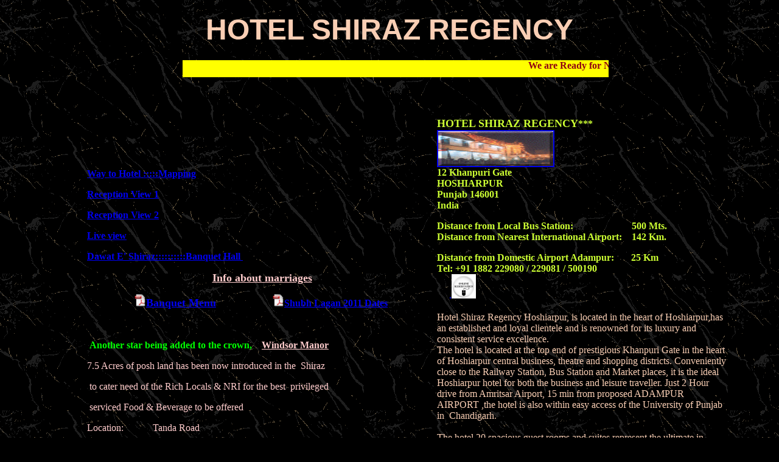

--- FILE ---
content_type: text/html
request_url: https://www.shirazregency.com/index.html
body_size: 7163
content:
<!DOCTYPE html PUBLIC "-//W3C//DTD XHTML 1.0 Transitional//EN" "http://www.w3.org/TR/xhtml1/DTD/xhtml1-transitional.dtd">
<html xmlns="http://www.w3.org/1999/xhtml">
<head><meta charset="utf-8">
	<title>Hotel Shiraz Regency*** HOSHIARPUR, PUNJAB,IN Phone No +91 1882 500190,229080,229081 .........</title>
	<link href="apple-touch-icon.png" rel="apple-touch-icon" /><meta name="verify-v1" content="xbfuh9nk3HZC6Uwaozh8ZFlpLfbddKhtZDRxBLOAf6M=" /><meta name="Keywords" content="hotel, PUNJAB HOTELS, Hotel Shiraz Regency, Hoshairpur HOTEL, hotel hoshiarpur,hoshiarpur,hoshiarpur,hoshiarpur,hoshiarpur,hotel,hotel,vivek,vivek,vivek,vivek punjab, restaurant, hoshiarpur, bar, rooms, conferance, halls, banquets, event management, marriage bookings, chefs, cuisine, chinese, indian, continental,rooms,tariff,party,menu,waiter,chef,cooks,bank of punjab,vishal,vivek,victoria,hsbc, vivek, vivek hoshiarpur, vivek punjab, vivek vivek, vivek hoshiarpur, zig zag , bakery hoshiarpur, cakes, hoshiarpur staff,hoshiarpur,hoshiarpur,hoshiarpur,hoshiarpur,hoshiarpur,hotel,hotel,hotel,hotel,hotel,govinder,govinder,govinder, govinder,govinder,uk,uk,uk,uk,uk, best hotel in hoshiarpur, hoshiarpur best hotel, hotel to stay in hoshiarpur, Punjab best hotel" /><script>


var repeat=1 //enter 0 to not repeat scrolling after 1 run, othersise, enter 1
var title=document.title
var leng=title.length
var start=1
function titlemove() {
titl=title.substring(start, leng) + title.substring(0, start)
document.title=titl
start++
if (start==leng+1) {
start=0
if (repeat==0)
return
}
setTimeout("titlemove()",140)
}
if (document.title)
titlemove()
</script><meta name="robots" content="index,follow" />
	<link href="form.html" rel="stylesheet" type="text/css" /><meta content="en" http-equiv="Content-Language" /><meta name="description" content="First three star hotel in Hoshiarpur in Punjab to caters the need for tourists, Business and Local with Multi Cuisine restaurant, bars, rooms,banquets" /><meta name="keywords" content="Marriage halls, Hoshiarpur venue marriage, halls for marriage hoshiarpur, hoshiarpur, punjab hoshiarpur, hotel hoshiarpur punjab, Windsor Manor Punjab, Windsor Manor Hoshiarpur Banquets, Marriage, Marriage Halls Hoshiarpur Punjab, Shiraz Marriage Hall, Royal Hall for marriages, Hotel Shiraz Regency, Tanda Road Hoshiarpur, Shiraz Hotel, Hoshiarpur Hotels, Punjab Hotels, NRI Venue for marriages, NRI INDIAN, Hospitality Services Hoshiarpur, Punjab Hospitality Services, Catering hoshiarpur, Catering Hoshiarpur Punjab, Best Catering Services, Shiraz Catering Hotel SHiraz Regency, Regency hoshiarpur catering, Hotel Shirazrregency catering, Hoshiarpur Marriage palaces, Flower Decoration, Five Star Hotel, Three Star Hotel, Venue, Hotel, Marriage Hall, Rent a Hall Hoshiarpur, Rent a Banquet Hoshiarpur, Catering Banquet in Hoshiarpur, Hoshiarpur Venue for Marriages Marri" /><meta name="keywords" content="Marriage halls, Hoshiarpur venue marriage, halls for marriage hoshiarpur, hoshiarpur, punjab hoshiarpur, hotel hoshiarpur punjab, Windsor Manor Punjab, Windsor Manor Hoshiarpur Banquets, Marriage, Marriage Halls Hoshiarpur Punjab, Shiraz Marriage Hall, Royal Hall for marriages, Hotel Shiraz Regency, Tanda Road Hoshiarpur, Shiraz Hotel, Hoshiarpur Hotels, Punjab Hotels, NRI Venue for marriages, NRI INDIAN, Hospitality Services Hoshiarpur, Punjab Hospitality Services, Catering hoshiarpur, Catering Hoshiarpur Punjab, Best Catering Services, Shiraz Catering Hotel SHiraz Regency, Regency hoshiarpur catering, Hotel Shirazrregency catering, Hoshiarpur Marriage palaces, Flower Decoration, Five Star Hotel, Three Star Hotel, Venue, Hotel, Marriage Hall, Rent a Hall Hoshiarpur, Rent a Banquet Hoshiarpur, Catering Banquet in Hoshiarpur, Hoshiarpur Venue for Marriages Marriage" /><meta name="GENERATOR" content="Microsoft FrontPage 4.0" /><meta name="ProgId" content="FrontPage.Editor.Document" /><meta name="Vivek Sharma" content="Open World Ltd" /><meta name="Description" content="First three star hotel in Hoshiarpur in Punjab to caters the need for tourists, Business and Local with Multi Cuisine restaurant, bars, rooms, banquets, conferences, kitty halls, family halls" /><meta name="Author" content="Vivek Sharma" /><meta name="robots" content="index,follow" />
</head>
<body background="bg.gif" bgcolor="#000000" bgproperties="fixed" leftmargin="140" text="#f9ceb4">
<div align="left">
<h1 style="text-align: center;"><span style="font-size:48px;"><span style="font-family:Trebuchet MS,Helvetica,sans-serif;">HOTEL SHIRAZ REGENCY</span></span></h1>

<h1 align="center"><font><font color="#DDAC21" face="'Old English Text MT'">&nbsp;&nbsp;<span style="color: #f9ceb4; -webkit-border-horizontal-spacing: 2px; -webkit-border-vertical-spacing: 2px; font-family: 'Times New Roman'; font-size: medium"><strong> <marquee bgcolor="#ffff00" height="28" scrollamount="11" scrolldelay="200" style="color: #900112; font-size: 1em; font-weight: bold" width="700">We are Ready for New Banqueting and more luxurious rooms Welcome to Shiraz Regency, looking forward for your stay</marquee></strong></span></font></font></h1>
</div>

<div>
<table height="1527" width="963">
	<tbody>
		<tr>
			<td align="center" height="1057" valign="top" width="912">
			<div align="left">
			<table border="0" cellpadding="0" cellspacing="0" height="897" width="1052">
				<tbody>
					<tr>
						<td align="left" height="876" width="573">
						<p><strong><font color="#ffcccc" face="Monotype Corsiva"><a href="http://maps.google.com/maps?f=q&amp;hl=en&amp;geocode=&amp;q=hotel+shiraz+regency+hoshiarpur&amp;sll=37.0625,-95.677068&amp;sspn=38.502405,79.101563&amp;ie=UTF8&amp;ll=31.53564,75.903704&amp;spn=0.010132,0.027466&amp;z=16">Way to Hotel :::::Mapping </a></font></strong></p>

						<p><strong><font color="#ffcccc" face="Monotype Corsiva"><a href="reception.jpg">Reception View 1</a></font></strong></p>

						<p><strong><font color="#ffcccc" face="Monotype Corsiva"><a href="reception%20lobby.jpg">Reception View 2</a></font></strong></p>

						<p><strong><font color="#ffcccc" face="Monotype Corsiva"><a href="reception%20view.avi">Live view</a></font></strong></p>

						<div class="sidenavtext">
						<p><strong><font color="#ffcccc" face="Monotype Corsiva"><a href="banquet_.1st_floor.jpg">Dawat E&#39; Shiraz::::::::::Banquet Hall&nbsp;</a></font></strong></p>

						<p></p>

						<p align="center"><strong><a href="mailto:sales@shirazregency.com"><font color="#ffcccc" face="Monotype Corsiva" size="4">Info about marriages </font></a></strong></p>

						<p align="center"><strong><font color="#ffcccc" face="Monotype Corsiva" size="4"><a href="Marriage%20Party%20Menu.pdf" title="Go to Adobe.com for free adobe acrobat"><img alt="" border="0" height="20" src="pdf.jpg" style="border-width: 0px" title="" width="20" />Banquet Menu</a><span style="font-family: 'Times New Roman'; color: #f9ceb4; font-size: medium"><font color="#ffcccc">&nbsp;&nbsp;&nbsp;&nbsp;&nbsp;&nbsp;&nbsp;&nbsp;&nbsp;&nbsp;&nbsp;&nbsp;&nbsp;&nbsp;&nbsp;&nbsp;&nbsp;&nbsp;&nbsp;&nbsp;&nbsp;&nbsp; <span style="font-family: 'Monotype Corsiva'"><a href="Auspicious%20Wedding%20Dates%202011.pdf" title=" Shubh Lagan 2011 Dates"><img alt="" border="0" height="20" src="pdf.jpg" style="border-width: 0px" title="" width="20" />Shubh Lagan 2011 Dates</a>&nbsp;</span></font></span></font></strong></p>

						<p align="center"><strong><font color="#ffcccc" face="Monotype Corsiva" size="4"><span style="font-family: 'Times New Roman'; color: #f9ceb4; font-size: medium"><font color="#ffcccc"><span style="font-family: 'Monotype Corsiva'"><span style="font-family: 'Times New Roman'; color: #f9ceb4"><font color="#ffcccc">&nbsp;&nbsp; &nbsp; &nbsp; &nbsp; &nbsp; &nbsp; &nbsp; &nbsp; &nbsp;</font><span style="font-weight: normal"><font color="#ffcccc">&nbsp;&nbsp; &nbsp; &nbsp; &nbsp; &nbsp; &nbsp; &nbsp; &nbsp;&nbsp;</font></span></span></span></font></span></font></strong></p>

						<p align="left"><strong><span style="font-weight: normal"><font color="#ffcccc">&nbsp;<span style="font-family: 'Monotype Corsiva'; color: #00ff00; font-weight: bold"><font face="Times New Roman">Another star being added to the crown,<span style="font-family: 'Monotype Corsiva'; color: #f9ceb4"><font color="#ffcccc">&nbsp;&nbsp; &nbsp;</font><a href="http://www.windsormanor.in" title="Hotel Windsor Manor Tanda Road, Hoshiarpur.146001"><font color="#ffcccc">Windsor Manor</font></a></span></font></span></font></span></strong></p>

						<p><font color="#ffcccc">7.5 Acres of posh land has been now introduced in the&nbsp; </font><font color="#ffcccc">Shiraz</font></p>

						<p><font color="#ffcccc">&nbsp;to cater need of the Rich Locals &amp; NRI for the best&nbsp; </font><font color="#ffcccc">privileged</font></p>

						<p><font color="#ffcccc">&nbsp;serviced Food &amp; Beverage to be offered&nbsp; </font></p>

						<p><font color="#ffcccc">Location:&nbsp;&nbsp;&nbsp;&nbsp;&nbsp;&nbsp;&nbsp;&nbsp;&nbsp;&nbsp;&nbsp; Tanda Road</font></p>

						<p><font color="#ffcccc">Distance :&nbsp;&nbsp;&nbsp;&nbsp;&nbsp;&nbsp;&nbsp;&nbsp;&nbsp;&nbsp;&nbsp;1.5 Km from Bus Stand</font></p>

						<p><font color="#00ff00"><font color="#ffcccc">Area:&nbsp;&nbsp;&nbsp;&nbsp;&nbsp;&nbsp;&nbsp;&nbsp;&nbsp;&nbsp;&nbsp;&nbsp;&nbsp;&nbsp;&nbsp; &nbsp;7.5 Acres</font> </font></p>

						<form name="tic">
						<p align="left"><script>










/*


Code Written by Vivek Sharman (Email: vivek@shirazregency.com)


Testers: vivek sharman, Chris Gordon


Featured on (http://www.shirazregency.com)


*/






//if IE4/NS6, apply style


if (document.all||document.getElementById){


document.write('<style>.tictac{')


document.write('width:35px;height:35px;')


document.write('}</style>')


}






var sqr1


var sqr2


var sqr3


var sqr4


var sqr5


var sqr6


var sqr7


var sqr8


var sqr9


var sqr1T = 0


var sqr2T = 0


var sqr3T = 0


var sqr4T = 0


var sqr5T = 0


var sqr6T = 0


var sqr7T = 0


var sqr8T = 0


var sqr9T = 0


var moveCount = 0


var turn = 0


var mode = 1






function vari()


{


sqr1 = document.tic.sqr1.value


sqr2 = document.tic.sqr2.value


sqr3 = document.tic.sqr3.value


sqr4 = document.tic.sqr4.value


sqr5 = document.tic.sqr5.value


sqr6 = document.tic.sqr6.value


sqr7 = document.tic.sqr7.value


sqr8 = document.tic.sqr8.value


sqr9 = document.tic.sqr9.value


}


function check()


{


if(sqr1 == " X " && sqr2 == " X " && sqr3 == " X ")


{


alert("Congrats You Won Yourself a discount of 20 % on Food* e mail us your moves at sales@shirazregency.com!")


reset()


}


else if(sqr4 == " X " && sqr5 == " X " && sqr6 == " X ")


{


alert("Congrats You Won Yourself a discount of 20 % on Food* e mail us your moves at sales@shirazregency.com!")


reset()


}


else if(sqr7 == " X " && sqr8 == " X " && sqr9 == " X ")


{


alert("Congrats You Won Yourself a discount of 20 % on Food* e mail us your moves at sales@shirazregency.com!")


reset()


}


else if(sqr1 == " X " && sqr5 == " X " && sqr9 == " X ")


{


alert("Congrats You Won Yourself a discount of 20 % on Food* e mail us your moves at sales@shirazregency.com!")


reset()


}


else if(sqr1 == " X " && sqr4 == " X " && sqr7 == " X ")


{


alert("Congrats You Won Yourself a discount of 20 % on Food* e mail us your moves at sales@shirazregency.com!")


reset()


}


else if(sqr2 == " X " && sqr5 == " X " && sqr8 == " X ")


{


alert("Congrats You Won Yourself a discount of 20 % on Food* e mail us your moves at sales@shirazregency.com!")


reset()


}


else if(sqr3 == " X " && sqr6 == " X " && sqr9 == " X ")


{


alert("Congrats You Won Yourself a discount of 20 % on Food* e mail us your moves at sales@shirazregency.com!")


reset()


}


else if(sqr1 == " X " && sqr5 == " X " && sqr9 == " X ")


{


alert("Congrats You Won Yourself a discount of 20 % on Food* e mail us your moves at sales@shirazregency.com!")


reset()


}


else if(sqr3 == " X " && sqr5 == " X " && sqr7 == " X ")


{


alert("Congrats You Won Yourself a discount of 20 % on Food* e mail us your moves at sales@shirazregency.com!")


reset()


}


else


{


winCheck()


check2()


drawCheck()


}


}






function check2()


{


vari()


drawCheck()


if(sqr1 == " O " && sqr2 == " O " && sqr3 == " O ")


{


alert("You Missed the special discount!")


reset()


}


else if(sqr4 == " O " && sqr5 == " O " && sqr6 == " O ")


{


alert("You Missed the special discount!")


reset()


}


else if(sqr7 == " O " && sqr8 == " O " && sqr9 == " O ")


{


alert("You Missed the special discount!")


reset()


}


else if(sqr1 == " O " && sqr5 == " O " && sqr9 == " O ")


{


alert("You Missed the special discount!")


reset()


}


else if(sqr1 == " O " && sqr4 == " O " && sqr7 == " O ")


{


alert("You Missed the special discount!")


reset()


}


else if(sqr2 == " O " && sqr5 == " O " && sqr8 == " O ")


{


alert("You Missed the special discount!")


reset()


}


else if(sqr3 == " O " && sqr6 == " O " && sqr9 == " O ")


{


alert("You Missed the special discount!")


reset()


}


else if(sqr1 == " O " && sqr5 == " O " && sqr9 == " O ")


{


alert("You Missed the special discount!")


reset()


}


else if(sqr3 == " O " && sqr5 == " O " && sqr7 == " O ")


{


alert("You Missed the special discount!")


reset()


}


}






function player1Check()


{


if(sqr1 == " X " && sqr2 == " X " && sqr3 == " X ")


{


alert("Oh No! Try Once Again mmm Food Discounts specials well this is draw Try Your Luck!")


reset()


}


else if(sqr4 == " X " && sqr5 == " X " && sqr6 == " X ")


{


alert("Player 1 wins!")


reset()


}


else if(sqr7 == " X " && sqr8 == " X " && sqr9 == " X ")


{


alert("Player 1 wins!")


reset()


}


else if(sqr1 == " X " && sqr5 == " X " && sqr9 == " X ")


{


alert("Player 1 wins!")


reset()


}


else if(sqr1 == " X " && sqr4 == " X " && sqr7 == " X ")


{


alert("Player 1 wins!")


reset()


}


else if(sqr2 == " X " && sqr5 == " X " && sqr8 == " X ")


{


alert("Player 1 wins!")


reset()


}


else if(sqr3 == " X " && sqr6 == " X " && sqr9 == " X ")


{


alert("Player 1 wins!")


reset()


}


else if(sqr1 == " X " && sqr5 == " X " && sqr9 == " X ")


{


alert("Player 1 wins!")


reset()


}


else if(sqr3 == " X " && sqr5 == " X " && sqr7 == " X ")


{


alert("Player 1 wins!")


reset()


}


else


{


player2Check()


drawCheck()


}


}






function player2Check()


{


vari()


drawCheck()


if(sqr1 == " O " && sqr2 == " O " && sqr3 == " O ")


{


alert("Player 2 wins!")


reset()


}


else if(sqr4 == " O " && sqr5 == " O " && sqr6 == " O ")


{


alert("Player 2 wins!")


reset()


}


else if(sqr7 == " O " && sqr8 == " O " && sqr9 == " O ")


{


alert("Player 2 wins!")


reset()


}


else if(sqr1 == " O " && sqr5 == " O " && sqr9 == " O ")


{


alert("Player 2 wins!")


reset()


}


else if(sqr1 == " O " && sqr4 == " O " && sqr7 == " O ")


{


alert("Player 2 wins!")


reset()


}


else if(sqr2 == " O " && sqr5 == " O " && sqr8 == " O ")


{


alert("Player 2 wins!")


reset()


}


else if(sqr3 == " O " && sqr6 == " O " && sqr9 == " O ")


{


alert("Player 2 wins!")


reset()


}


else if(sqr1 == " O " && sqr5 == " O " && sqr9 == " O ")


{


alert("Player 2 wins!")


reset()


}


else if(sqr3 == " O " && sqr5 == " O " && sqr7 == " O ")


{


alert("Player 2 wins!")


reset()


}


}






function drawCheck()


{


vari()


moveCount = sqr1T + sqr2T + sqr3T + sqr4T + sqr5T + sqr6T + sqr7T + sqr8T + sqr9T


if(moveCount == 9)


{


reset()


alert("Oh No! Try Once Again mmm Food Discounts specials well this is draw Try Your Luck")


}


}






function winCheck()


{


check2()


if(sqr1 == " O " && sqr2 == " O " && sqr3T == 0 && turn == 1)


{


document.tic.sqr3.value = " O "


sqr3T = 1;


turn = 0;


}


else if(sqr2 == " O " && sqr3 == " O " && sqr1T == 0 && turn == 1)


{


document.tic.sqr1.value = " O "


sqr1T = 1;


turn = 0;


}


else if(sqr4 == " O " && sqr5 == " O " && sqr6T == 0 && turn == 1)


{


document.tic.sqr6.value = " O "


sqr6T = 1;


turn = 0;


}


else if(sqr5 == " O " && sqr6 == " O " && sqr4T == 0 && turn == 1)


{


document.tic.sqr4.value = " O "


sqr4T = 1;


turn = 0;


}


else if(sqr7 == " O " && sqr8 == " O " && sqr9T == 0 && turn == 1)


{


document.tic.sqr9.value = " O "


sqr9T = 1;


turn = 0;


}


else if(sqr8 == " O " && sqr9 == " O " && sqr7T == 0 && turn == 1)


{


document.tic.sqr7.value = " O "


sqr7T = 1;


turn = 0;


}


else if(sqr1 == " O " && sqr5 == " O " && sqr9T == 0 && turn == 1)


{


document.tic.sqr9.value = " O "


sqr9T = 1;


turn = 0;


}


else if(sqr5 == " O " && sqr9 == " O " && sqr1T == 0 && turn == 1)


{


document.tic.sqr1.value = " O "


sqr1T = 1;


turn = 0;


}


else if(sqr3 == " O " && sqr5 == " O " && sqr7T == 0 && turn == 1)


{


document.tic.sqr7.value = " O "


sqr7T = 1;


turn = 0;


}


else if(sqr7 == " O " && sqr5 == " O " && sqr3T == 0 && turn == 1)


{


document.tic.sqr3.value = " O "


sqr3T = 1;


turn = 0;


}


else if(sqr1 == " O " && sqr3 == " O " && sqr2T == 0 && turn == 1)


{


document.tic.sqr2.value = " O "


sqr2T = 1;


turn = 0;


}


else if(sqr4 == " O " && sqr6 == " O " && sqr5T == 0 && turn == 1)


{


document.tic.sqr5.value = " O "


sqr5T = 1;


turn = 0;


}


else if(sqr7 == " O " && sqr9 == " O " && sqr8T == 0 && turn == 1)


{


document.tic.sqr8.value = " O "


sqr8T = 1;


turn = 0;


}


else if(sqr1 == " O " && sqr7 == " O " && sqr4T == 0 && turn == 1)


{


document.tic.sqr4.value = " O "


sqr4T = 1;


turn = 0;


}


else if(sqr2 == " O " && sqr8 == " O " && sqr5T == 0 && turn == 1)


{


document.tic.sqr5.value = " O "


sqr5T = 1;


turn = 0;


}


else if(sqr3 == " O " && sqr9 == " O " && sqr6T == 0 && turn == 1)


{


document.tic.sqr6.value = " O "


sqr6T = 1;


turn = 0;


}


else if(sqr1 == " O " && sqr5 == " O " && sqr9T == 0 && turn == 1)


{


document.tic.sqr9.value = " O "


sqr9T = 1;


turn = 0;


}


else if(sqr4 == " O " && sqr7 == " O " && sqr1T == 0 && turn == 1)


{


document.tic.sqr1.value = " O "


sqr1T = 1;


turn = 0;


}


else if(sqr5 == " O " && sqr8 == " O " && sqr2T == 0 && turn == 1)


{


document.tic.sqr2.value = " O "


sqr2T = 1;


turn = 0;


}


else if(sqr6 == " O " && sqr9 == " O " && sqr3T == 0 && turn == 1)


{


document.tic.sqr3.value = " O "


sqr3T = 1;


turn = 0;


}


else if(sqr1 == " O " && sqr4 == " O " && sqr7T == 0 && turn == 1)


{


document.tic.sqr7.value = " O "


sqr7T = 1;


turn = 0;


}


else if(sqr2 == " O " && sqr5 == " O " && sqr8T == 0 && turn == 1)


{


document.tic.sqr8.value = " O "


sqr8T = 1;


turn = 0;


}


else if(sqr3 == " O " && sqr6 == " O " && sqr9T == 0 && turn == 1)


{


document.tic.sqr9.value = " O "


sqr9T = 1;


turn = 0;


}


else if(sqr1 == " O " && sqr9 == " O " && sqr5T == 0 && turn == 1)


{


document.tic.sqr5.value = " O "


sqr5T = 1;


turn = 0;


}


else if(sqr3 == " O " && sqr7 == " O " && sqr5T == 0 && turn == 1)


{


document.tic.sqr5.value = " O "


sqr5T = 1;


turn = 0;


}


else


{


computer()


}


check2()


}


function computer()


{


check2()


if(sqr1 == " X " && sqr2 == " X " && sqr3T == 0 && turn == 1)


{


document.tic.sqr3.value = " O "


sqr3T = 1;


turn = 0;


}


else if(sqr2 == " X " && sqr3 == " X " && sqr1T == 0 && turn == 1)


{


document.tic.sqr1.value = " O "


sqr1T = 1;


turn = 0;


}


else if(sqr4 == " X " && sqr5 == " X " && sqr6T == 0 && turn == 1)


{


document.tic.sqr6.value = " O "


sqr6T = 1;


turn = 0;


}


else if(sqr5 == " X " && sqr6 == " X " && sqr4T == 0 && turn == 1)


{


document.tic.sqr4.value = " O "


sqr4T = 1;


turn = 0;


}


else if(sqr7 == " X " && sqr8 == " X " && sqr9T == 0 && turn == 1)


{


document.tic.sqr9.value = " O "


sqr9T = 1;


turn = 0;


}


else if(sqr8 == " X " && sqr9 == " X " && sqr7T == 0 && turn == 1)


{


document.tic.sqr7.value = " O "


sqr7T = 1;


turn = 0;


}


else if(sqr1 == " X " && sqr5 == " X " && sqr9T == 0 && turn == 1)


{


document.tic.sqr9.value = " O "


sqr9T = 1;


turn = 0;


}


else if(sqr5 == " X " && sqr9 == " X " && sqr1T == 0 && turn == 1)


{


document.tic.sqr1.value = " O "


sqr1T = 1;


turn = 0;


}


else if(sqr3 == " X " && sqr5 == " X " && sqr7T == 0 && turn == 1)


{


document.tic.sqr7.value = " O "


sqr7T = 1;


turn = 0;


}


else if(sqr7 == " X " && sqr5 == " X " && sqr3T == 0 && turn == 1)


{


document.tic.sqr3.value = " O "


sqr3T = 1;


turn = 0;


}


else if(sqr1 == " X " && sqr3 == " X " && sqr2T == 0 && turn == 1)


{


document.tic.sqr2.value = " O "


sqr2T = 1;


turn = 0;


}


else if(sqr4 == " X " && sqr6 == " X " && sqr5T == 0 && turn == 1)


{


document.tic.sqr5.value = " O "


sqr5T = 1;


turn = 0;


}


else if(sqr7 == " X " && sqr9 == " X " && sqr8T == 0 && turn == 1)


{


document.tic.sqr8.value = " O "


sqr8T = 1;


turn = 0;


}


else if(sqr1 == " X " && sqr7 == " X " && sqr4T == 0 && turn == 1)


{


document.tic.sqr4.value = " O "


sqr4T = 1;


turn = 0;


}


else if(sqr2 == " X " && sqr8 == " X " && sqr5T == 0 && turn == 1)


{


document.tic.sqr5.value = " O "


sqr5T = 1;


turn = 0;


}


else if(sqr3 == " X " && sqr9 == " X " && sqr6T == 0 && turn == 1)


{


document.tic.sqr6.value = " O "


sqr6T = 1;


turn = 0;


}


else if(sqr1 == " X " && sqr5 == " X " && sqr9T == 0 && turn == 1)


{


document.tic.sqr9.value = " O "


sqr9T = 1;


turn = 0;


}


else if(sqr4 == " X " && sqr7 == " X " && sqr1T == 0 && turn == 1)


{


document.tic.sqr1.value = " O "


sqr1T = 1;


turn = 0;


}


else if(sqr5 == " X " && sqr8 == " X " && sqr2T == 0 && turn == 1)


{


document.tic.sqr2.value = " O "


sqr2T = 1;


turn = 0;


}


else if(sqr6 == " X " && sqr9 == " X " && sqr3T == 0 && turn == 1)


{


document.tic.sqr3.value = " O "


sqr3T = 1;


turn = 0;


}


else if(sqr1 == " X " && sqr4 == " X " && sqr7T == 0 && turn == 1)


{


document.tic.sqr7.value = " O "


sqr7T = 1;


turn = 0;


}


else if(sqr2 == " X " && sqr5 == " X " && sqr8T == 0 && turn == 1)


{


document.tic.sqr8.value = " O "


sqr8T = 1;


turn = 0;


}


else if(sqr3 == " X " && sqr6 == " X " && sqr9T == 0 && turn == 1)


{


document.tic.sqr9.value = " O "


sqr9T = 1;


turn = 0;


}


else if(sqr1 == " X " && sqr9 == " X " && sqr5T == 0 && turn == 1)


{


document.tic.sqr5.value = " O "


sqr5T = 1;


turn = 0;


}


else if(sqr3 == " X " && sqr7 == " X " && sqr5T == 0 && turn == 1)


{


document.tic.sqr5.value = " O "


sqr5T = 1;


turn = 0;


}


else


{


AI()


}


check2()


}






function AI()


{


vari()


if(document.tic.sqr5.value == " " && turn == 1)


{


document.tic.sqr5.value = " O "


turn = 0


sqr5T = 1


}


else if(document.tic.sqr1.value == " " && turn == 1)


{


document.tic.sqr1.value = " O "


turn = 0


sqr1T = 1


}


else if(document.tic.sqr9.value == " " && turn == 1)


{


document.tic.sqr9.value = " O "


turn = 0


sqr9T = 1


}


else if(document.tic.sqr6.value == " " && turn == 1)


{


document.tic.sqr6.value = " O "


turn = 0


sqr6T = 1


}


else if(document.tic.sqr2.value == " " && turn == 1)


{


document.tic.sqr2.value = " O "


turn = 0


sqr2T = 1


}


else if(document.tic.sqr8.value == " " && turn == 1)


{


document.tic.sqr8.value = " O "


turn = 0


sqr8T = 1


}


else if(document.tic.sqr3.value == " " && turn == 1)


{


document.tic.sqr3.value = " O "


turn = 0


sqr3T = 1


}


else if(document.tic.sqr7.value == " " && turn == 1)


{


document.tic.sqr7.value = " O "


turn = 0


sqr7T = 1


}


else if(document.tic.sqr4.value == " " && turn == 1)


{


document.tic.sqr4.value = " O "


turn = 0


sqr4T = 1


}


check2()


}






function reset()


{


document.tic.sqr1.value = " "


document.tic.sqr2.value = " "


document.tic.sqr3.value = " "


document.tic.sqr4.value = " "


document.tic.sqr5.value = " "


document.tic.sqr6.value = " "


document.tic.sqr7.value = " "


document.tic.sqr8.value = " "


document.tic.sqr9.value = " "


sqr1T = 0


sqr2T = 0


sqr3T = 0


sqr4T = 0


sqr5T = 0


sqr6T = 0


sqr7T = 0


sqr8T = 0


sqr9T = 0


vari()


turn = 0


moveCount = 0


}






function resetter()


{


reset()


}


</script></p>

						<p style="text-align: center;"><input class="tictac" name="sqr1" onclick="if(document.tic.sqr1.value == ' ' &amp;&amp; turn == 0 &amp;&amp; mode == 1) {document.tic.sqr1.value = ' X '; sqr1T = 1; turn = 1; vari(); check();} else if(document.tic.sqr1.value == ' ' &amp;&amp; turn == 1 &amp;&amp; mode == 2) {document.tic.sqr1.value = ' X '; sqr1T = 1; turn = 0; vari(); player1Check()} else if(document.tic.sqr1.value == ' ' &amp;&amp; turn == 0 &amp;&amp; mode == 2) {document.tic.sqr1.value = ' O '; sqr1T = 1; turn = 1; vari(); player1Check()} drawCheck()" type="button" value=" " /><input class="tictac" name="sqr2" onclick="if(document.tic.sqr2.value == ' ' &amp;&amp; turn == 0 &amp;&amp; mode == 1) {document.tic.sqr2.value = ' X '; sqr2T = 1; turn = 1; vari(); check();} else if(document.tic.sqr2.value == ' ' &amp;&amp; turn == 1 &amp;&amp; mode == 2) {document.tic.sqr2.value = ' X '; sqr2T = 1; turn = 0; vari(); player1Check()} else if(document.tic.sqr2.value == ' ' &amp;&amp; turn == 0 &amp;&amp; mode == 2) {document.tic.sqr2.value = ' O '; sqr2T = 1; turn = 1; vari(); player1Check()} drawCheck()" type="button" value=" " /><input class="tictac" name="sqr3" onclick="if(document.tic.sqr3.value == ' ' &amp;&amp; turn == 0 &amp;&amp; mode == 1) {document.tic.sqr3.value = ' X '; sqr3T = 1; turn = 1; vari(); check();} else if(document.tic.sqr3.value == ' ' &amp;&amp; turn == 1 &amp;&amp; mode == 2) {document.tic.sqr3.value = ' X '; sqr3T = 1; turn = 0; vari(); player1Check()} else if(document.tic.sqr3.value == ' ' &amp;&amp; turn == 0 &amp;&amp; mode == 2) {document.tic.sqr3.value = ' O '; sqr3T = 1; turn = 1; vari(); player1Check()} drawCheck()" type="button" value=" " /><br />
						<input class="tictac" name="sqr4" onclick="if(document.tic.sqr4.value == ' ' &amp;&amp; turn == 0 &amp;&amp; mode == 1) {document.tic.sqr4.value = ' X '; sqr4T = 1; turn = 1; vari(); check();} else if(document.tic.sqr4.value == ' ' &amp;&amp; turn == 1 &amp;&amp; mode == 2) {document.tic.sqr4.value = ' X '; sqr4T = 1; turn = 0; vari(); player1Check()} else if(document.tic.sqr4.value == ' ' &amp;&amp; turn == 0 &amp;&amp; mode == 2) {document.tic.sqr4.value = ' O '; sqr4T = 1; turn = 1; vari(); player1Check()} drawCheck()" type="button" value=" " /><input class="tictac" name="sqr5" onclick="if(document.tic.sqr5.value == ' ' &amp;&amp; turn == 0 &amp;&amp; mode == 1) {document.tic.sqr5.value = ' X '; sqr5T = 1; turn = 1; vari(); check();} else if(document.tic.sqr5.value == ' ' &amp;&amp; turn == 1 &amp;&amp; mode == 2) {document.tic.sqr5.value = ' X '; sqr5T = 1; turn = 0; vari(); player1Check()} else if(document.tic.sqr5.value == ' ' &amp;&amp; turn == 0 &amp;&amp; mode == 2) {document.tic.sqr5.value = ' O '; sqr5T = 1; turn = 1; vari(); player1Check()} drawCheck()" type="button" value=" " /><input class="tictac" name="sqr6" onclick="if(document.tic.sqr6.value == ' ' &amp;&amp; turn == 0 &amp;&amp; mode == 1) {document.tic.sqr6.value = ' X '; sqr6T = 1; turn = 1; vari(); check();} else if(document.tic.sqr6.value == ' ' &amp;&amp; turn == 1 &amp;&amp; mode == 2) {document.tic.sqr6.value = ' X '; sqr6T = 1; turn = 0; vari(); player1Check()} else if(document.tic.sqr6.value == ' ' &amp;&amp; turn == 0 &amp;&amp; mode == 2) {document.tic.sqr6.value = ' O '; sqr6T = 1; turn = 1; vari(); player1Check()} drawCheck()" type="button" value=" " /><br />
						<input class="tictac" name="sqr7" onclick="if(document.tic.sqr7.value == ' ' &amp;&amp; turn == 0 &amp;&amp; mode == 1) {document.tic.sqr7.value = ' X '; sqr7T = 1; turn = 1; vari(); check();} else if(document.tic.sqr7.value == ' ' &amp;&amp; turn == 1 &amp;&amp; mode == 2) {document.tic.sqr7.value = ' X '; sqr7T = 1; turn = 0; vari(); player1Check()} else if(document.tic.sqr7.value == ' ' &amp;&amp; turn == 0 &amp;&amp; mode == 2) {document.tic.sqr7.value = ' O '; sqr7T = 1; turn = 1; vari(); player1Check()} drawCheck()" type="button" value=" " /><input class="tictac" name="sqr8" onclick="if(document.tic.sqr8.value == ' ' &amp;&amp; turn == 0 &amp;&amp; mode == 1) {document.tic.sqr8.value = ' X '; sqr8T = 1; turn = 1; vari(); check();} else if(document.tic.sqr8.value == ' ' &amp;&amp; turn == 1 &amp;&amp; mode == 2) {document.tic.sqr8.value = ' X '; sqr8T = 1; turn = 0; vari(); player1Check()} else if(document.tic.sqr8.value == ' ' &amp;&amp; turn == 0 &amp;&amp; mode == 2) {document.tic.sqr8.value = ' O '; sqr8T = 1; turn = 1; vari(); player1Check()} drawCheck()" type="button" value=" " /><input class="tictac" name="sqr9" onclick="if(document.tic.sqr9.value == ' ' &amp;&amp; turn == 0 &amp;&amp; mode == 1) {document.tic.sqr9.value = ' X '; sqr9T = 1; turn = 1; vari(); check();} else if(document.tic.sqr9.value == ' ' &amp;&amp; turn == 1 &amp;&amp; mode == 2) {document.tic.sqr9.value = ' X '; sqr9T = 1; turn = 0; vari(); player1Check()} else if(document.tic.sqr9.value == ' ' &amp;&amp; turn == 0 &amp;&amp; mode == 2) {document.tic.sqr9.value = ' O '; sqr9T = 1; turn = 1; vari(); player1Check()} drawCheck()" type="button" value=" " /></p>
						</form>

						<p><strong><font color="#00ff00" face="Monotype Corsiva" size="2">If you Solve and win this tic tac you offer yourself a discount of 20% on Dinner* (Food Only) plus a discount of 30% on room Tariff* e-mail your moves.</font></strong>&nbsp;&nbsp;&nbsp;&nbsp;&nbsp;&nbsp;&nbsp;&nbsp;&nbsp;&nbsp;&nbsp;</p>
						</div>

						<div></div>

						<p align="center"><a href="link.html" title="Links "><font face="wp_bogus_font">SPECIAL DEALS FROM INDIA</font></a></p>
						</td>
						<td align="left" height="876" width="475">
						<div class="text">
						<p align="left"><br />
						<strong><font color="#ccff33" face="Bradley Hand ITC"><font size="4">HOTEL SHIRAZ REGENCY</font>***</font></strong><br />
						<a href="out_night.gif"><img alt="" border="2" height="57" src="out_night_small.gif" width="189" /></a><br />
						<strong><font color="#ccff33">12 Khanpuri Gate<br />
						HOSHIARPUR<br />
						Punjab 146001&nbsp;<br />
						India</font></strong></p>

						<p align="justify"><font color="#ccff33"><strong>Distance from Local Bus Station:&nbsp;&nbsp;&nbsp;&nbsp;&nbsp;&nbsp;&nbsp;&nbsp;&nbsp;&nbsp;&nbsp;&nbsp;&nbsp;&nbsp;&nbsp;&nbsp;&nbsp;&nbsp;&nbsp;&nbsp;&nbsp;&nbsp;&nbsp; 500 Mts.<br />
						Distance from Nearest International Airport:&nbsp;&nbsp;&nbsp; 142 Km.&nbsp;&nbsp;</strong></font></p>

						<p style="text-align: left;"><font color="#ccff33"><strong>Distance from Domestic Airport Adampur:&nbsp; &nbsp; &nbsp; &nbsp;25 Km</strong><br />
						<strong>Tel: +91 1882 229080 / 229081 / 500190<br />
						&nbsp;&nbsp;<a href="mailto:bookings@shirazregency.com?subject=Online%20Query"><img alt="" src="http://shirazregency.com:2082/cpsess7804771378/viewer/home%2fshirazre%2fshirazregency.com%2fpublic_html/email.png" style="width: 40px; height: 40px;" /></a>&nbsp; &nbsp;</strong></font><span style="font-size:36px"><strong><font color="#ffcccc"><font face="Monotype Corsiva"><span style="font-family:'Times New Roman'"><span style="color:#f9ceb4"><font color="#ffcccc"><span style="font-family:'Monotype Corsiva'"><span style="font-family:'Times New Roman'"><span style="color:#f9ceb4"><font color="#ffcccc"><a href="form.html" target="_self"><img alt="" src="http://shirazregency.com:2082/cpsess7804771378/viewer/home%2fshirazre%2fshirazregency.com%2fpublic_html/book.png" style="border-width: 1px; border-style: solid; width: 40px; margin-left: 1px; margin-right: 1px; height: 40px;" /></a></font></span></span></span></font></span></span></font></font></strong></span><font color="#ccff33"><strong><img alt="" src="shirazregency.com/email.png" /><a href="/online/index.php"><img alt="" src="/download.jpg" style="height: 40px; width: 40px;" /></a></strong></font><br />
						<br />
						Hotel Shiraz Regency Hoshiarpur, is located in the heart of Hoshiarpur,has an established and loyal clientele and is renowned for its luxury and consistent service excellence.<br />
						The hotel is located at the top end of prestigious Khanpuri Gate in the heart of Hoshiarpur central business, theatre and shopping districts. Conveniently close to the Railway Station, Bus Station and Market places, it is the ideal Hoshiarpur hotel for both the business and leisure traveller. Just 2 Hour drive from Amritsar Airport, 15 min from proposed ADAMPUR AIRPORT ,the hotel is also within easy access of the University of Punjab in&nbsp; Chandigarh.<br />
						<br />
						The hotel 20 spacious guest rooms and suites represent the ultimate in luxury and include 1 Grand Studio room.<br />
						<br />
						The hotel has an extensive range of facilities to capture the imagination and requirements of all our guests.&nbsp; A fully equipped Business Centre, which is open 24 hours a day with extended secretarial services, is available for the convenience of business travellers.<br />
						<br />
						For public dining, the hotel, restaurants and bars appeal to a variety of moods and tastes. From a la carte dining and an extensive buffet in Mezbaan the restaurant to the wide selection of food outlets at Shiraz Food and Bars, the very nature of the hotel is sociable, an always enjoyable and memorable meeting place.<br />
						<br />
						The meeting and banquet facilities consist of 15 rooms, specifically designed to suit every type of business function or social gathering for up to 1500 guests. The exceptionally flexible rooms feature the latest in audio-visual technology and include complete teleconferencing ability.<br />
						The hotel&#39;s central location, its sociable ambience, refined comforts and impeccable service make the Hotel Shiraz Regency one of the city&#39;s premier hotels.</p>
						</div>
						</td>
					</tr>
				</tbody>
				<tbody>
				</tbody>
			</table>

			<p align="center" style="border-collapse: collapse"></p>

			<form action="http://www.google.com/custom" align="right" target="google_window">
			<table bgcolor="#ccff33" border="0" cellpadding="0" cellspacing="0" height="50" style="border-collapse: collapse; border-width: 1px; border-color: #666666; border-style: dotted" width="587">
				<tbody>
					<tr>
						<td align="left" height="34" nowrap="nowrap" style="border-collapse: separate; border-width: 1px; border-color: #666666; border-style: collapsed" valign="top" width="75"><span style="-webkit-border-horizontal-spacing: 0px; -webkit-border-vertical-spacing: 0px"><strong style="border-collapse: collapse"><font color="#0000ff" face="Bradley Hand ITC" size="4"><a href="http://www.google.com/"><img alt="Google" border="0" height="32" src="Logo_25wht.gif" width="75" /></a></font></strong></span></td>
						<td height="34" nowrap="nowrap" style="border-collapse: separate; border-width: 1px; border-color: #666666; border-style: dotted" width="502"><span style="-webkit-border-horizontal-spacing: 0px; -webkit-border-vertical-spacing: 0px"><strong style="border-collapse: collapse"><font color="#0000ff" face="Bradley Hand ITC" size="4"><input maxlength="255" name="q" size="50" /><input name="sa" type="submit" value="Search" /></font></strong></span></td>
					</tr>
					<tr>
						<td height="23" style="border-collapse: separate; border-width: 1px; border-color: #666666; border-style: dotted" width="75"><span style="-webkit-border-horizontal-spacing: 0px; -webkit-border-vertical-spacing: 0px"><strong style="border-collapse: collapse"><font color="#0000ff" face="Bradley Hand ITC" size="4">&nbsp;</font></strong></span></td>
						<td center="" height="23" nowrap="nowrap" style="border-collapse: separate; border-width: 1px; border-color: #666666" width="502"><span style="-webkit-border-horizontal-spacing: 0px; -webkit-border-vertical-spacing: 0px"><strong style="border-collapse: collapse"><font color="#0000ff" face="Bradley Hand ITC" size="4"><font color="#000000" size="-1"><input name="sitesearch" type="radio" value="" />&nbsp;Web<input checked="checked" name="sitesearch" type="radio" value="www.shirazregency.com" /><strong style="background-color: #ffff66; color: black">www.shirazregency.com</strong></font></font></strong></span></td>
					</tr>
				</tbody>
			</table>
			<span style="-webkit-border-horizontal-spacing: 0px; -webkit-border-vertical-spacing: 0px"><strong style="border-collapse: collapse"><font color="#0000ff" face="Bradley Hand ITC" size="4"><a href="https://chatserver.comm100.com/ChatWindow.aspx?siteId=17542&amp;planId=52&amp;visitType=1&amp;byHref=1" target="_blank"><img alt="Live Chat" border="0" id="comm100_EmailImage" src="https://chatserver.comm100.com/BBS.aspx?siteId=17542&amp;planId=52" /></a>&nbsp;&nbsp;</font></strong><span style="border-collapse: collapse"> <marquee align="right" bgcolor="#ffff00" height="21" scrollamount="11" scrolldelay="260" style="color: #900112; font-size: 1em; font-weight: bold" width="1040">Welcome to the one of the leading hotels of Punjab Hotel Shiraz Regency dealing with the businessman, locals,&amp; nearby villages, NRI, tourists.......</marquee><strong><font color="#0000ff" face="Bradley Hand ITC" size="1">&nbsp;</font></strong></span></span></form>
			</div>
			</td>
		</tr>
		<tr>
			<th align="center">
			<p><span style="font-weight: 800"><span style="font-weight: normal">&nbsp;<span style="background-color: #f9ceb4; text-decoration: underline"><a href="career.html">JOB Seeker &nbsp;</a></span></span>&nbsp;&nbsp; &nbsp; &nbsp; &nbsp; &nbsp; &nbsp; &nbsp;&nbsp;</span><strong><embed flashvars="questionId=37148" height="142" id="flashpolls" name="flashpolls" quality="high" src="http://www.addpoll.com/flashPoll.swf" style="background-image: url('3rdparty/wysiwygPro/themes/blue/wysiwygpro/misc/media48.gif'); background-origin: initial; background-clip: initial; background-color: #cccccc; width: 617px; height: 142px; border-width: 1px; border-color: #990000; border-style: dotted; background: no-repeat no-repeat initial 50% 50%" type="application/x-shockwave-flash" width="617"></embed>&nbsp;</strong><span style="font-weight: 800">&nbsp;<span style="font-weight: bold">&nbsp;</span></span><strong><span style="font-weight: normal; -webkit-border-horizontal-spacing: 0px; -webkit-border-vertical-spacing: 0px"><strong><font color="#0000ff" face="Bradley Hand ITC" size="4"><font color="#ffff00"><a href="https://www.google.com/a/shirazregency.com/ServiceLogin?service=mail&amp;passive=true&amp;rm=false&amp;continue=http%3A%2F%2Fmail.google.com%2Fa%2Fshirazregency.com%2F&amp;bsv=zpwhtygjntrz&amp;ltmpl=default&amp;ltmplcache=2">Mail User</a></font></font></strong></span></strong></p>

			<div align="right">
			<div style="z-index: 99; visibility: hidden"><span style="font-family: Arial, Helvetica, sans-serif; font-size: 10px"><a href="http://www.comm100.com/livechat/" style="color: #000000; text-decoration: none" target="_blank"><strong>Live Chat</strong></a> by <a href="http://www.comm100.com" style="color: #009999; text-decoration: none" target="_blank">Comm100</a></span></div>
			</div>

			<div align="left">
			<div style="z-index: 99; position: absolute; visibility: hidden"></div>
			</div>

			<p align="center"></p>

			<p align="center" style="display: inline !important"><strong><strong><font color="#00ff00"><font face="Bradley Hand ITC">Site Designed &amp; Maintained by <a href="mailto:vivk@in.com?subject=Enquiries">Sharman Designs</a><a href="mailto:vivk@in.com"> 1998-2011</a></font></font></strong></strong></p>

			<p align="center"></p>

			<p align="center"><strong><font color="#00ff00"><font face="Algerian"><a href="mailto:vivek@shirazregency.com">Vivek Sharma</a>, <a href="mailto:vishal@shirazregency.com">Vishal Sharma </a>&nbsp;&amp; <a href="mailto:gsharman100@hotmail.com">Govinder Sharman (U.K)</a> </font></font></strong></p>

			<p align="center"><strong><font color="#00ff00"><a href="http://trackin.affiliserve.com/?AID=92761&amp;MID=47039&amp;PID=6002&amp;CID=3167200&amp;CRID=32098&amp;WID=24969"><img alt="" border="0" height="60" src="http://trackin.affiliserve.com/bs/?CRID=32098&amp;AID=92761&amp;PID=6002&amp;CID=3167200&amp;WID=24969" width="368" /></a>&nbsp;<a href="http://www.facebook.com/pages/Hotel-Shiraz-Regency/133293320075197" target="_TOP" title="Hotel Shiraz Regency"><img alt="" height="60" src="http://badge.facebook.com/badge/133293320075197.1366.1737629341.png" style="border: 0px" width="368" /></a><!-- Facebook Badge END --></font></strong></p>
			</th>
		</tr>
	</tbody>
</table>
<!-- Facebook Badge START --><!-- Facebook Badge END --></div>
<!-- Start of StatCounter Code --><script type="text/javascript">
var sc_project=215026;
var sc_invisible=0;
var sc_security="";
</script><script src="http://www.statcounter.com/counter/counter.js" type="text/javascript"></script><noscript></noscript><!-- End of StatCounter Code --><script type="text/javascript" src="http://feedjit.com/serve/?vv=701&amp;tft=3&amp;dd=0&amp;wid=1861035a6e9f8d76&amp;pid=0&amp;proid=0&amp;bc=005717&amp;tc=FFFFFF&amp;brd1=454545&amp;lnk=F5FFAB&amp;hc=FFFFFF&amp;hfc=00781E&amp;btn=BAAB00&amp;ww=205&amp;went=9"></script><noscript>&amp;amp;amp;amp;amp;amp;amp;amp;amp;amp;amp;amp;amp;amp;amp;amp;amp;amp;amp;amp;amp;amp;amp;amp;amp;amp;amp;amp;amp;lt;a href=&amp;amp;amp;amp;amp;amp;amp;amp;amp;amp;amp;amp;amp;amp;amp;amp;amp;amp;amp;amp;amp;amp;amp;amp;amp;amp;amp;amp;amp;quot;http://feedjit.com/&amp;amp;amp;amp;amp;amp;amp;amp;amp;amp;amp;amp;amp;amp;amp;amp;amp;amp;amp;amp;amp;amp;amp;amp;amp;amp;amp;amp;amp;quot; _wpro_href=&amp;amp;amp;amp;amp;amp;amp;amp;amp;amp;amp;amp;amp;amp;amp;amp;amp;amp;amp;amp;amp;amp;amp;amp;amp;amp;amp;amp;amp;quot;http://feedjit.com/&amp;amp;amp;amp;amp;amp;amp;amp;amp;amp;amp;amp;amp;amp;amp;amp;amp;amp;amp;amp;amp;amp;amp;amp;amp;amp;amp;amp;amp;quot;&amp;amp;amp;amp;amp;amp;amp;amp;amp;amp;amp;amp;amp;amp;amp;amp;amp;amp;amp;amp;amp;amp;amp;amp;amp;amp;amp;amp;amp;gt;Feedjit Live Blog Stats&amp;amp;amp;amp;amp;amp;amp;amp;amp;amp;amp;amp;amp;amp;amp;amp;amp;amp;amp;amp;amp;amp;amp;amp;amp;amp;amp;amp;amp;lt;/a&amp;amp;amp;amp;amp;amp;amp;amp;amp;amp;amp;amp;amp;amp;amp;amp;amp;amp;amp;amp;amp;amp;amp;amp;amp;amp;amp;amp;amp;gt;</noscript></body>
</html>

--- FILE ---
content_type: text/html
request_url: https://www.shirazregency.com/form.html
body_size: 1545
content:
<!DOCTYPE HTML PUBLIC "-//W3C//DTD HTML 4.01 Transitional//EN">
<html>
<head><meta charset="us-ascii">
	<title>Online Bookings - Hotel Shiraz Regency***</title>
	<link href="apple-touch-icon.png" rel="apple-touch-icon" /><meta name="verify-v1" content="xbfuh9nk3HZC6Uwaozh8ZFlpLfbddKhtZDRxBLOAf6M=" /><meta name="Keywords" content="hotel, hotel hoshiarpur,hoshiarpur,hoshiarpur,hoshiarpur,hoshiarpur,hotel,hotel,vivek,vivek,vivek,vivek punjab, restaurant, hoshiarpur, bar, rooms, conferance, halls, banquets, event management, marriage bookings, chefs, cuisine, chinese, indian, continental,rooms,tariff,party,menu,waiter,chef,cooks,bank of punjab,vishal,vivek,victoria,hsbc, vivek, vivek hoshiarpur, vivek punjab, vivek vivek, vivek hoshiarpur, zig zag , bakery hoshiarpur, cakes, hoshiarpur staff,hoshiarpur,hoshiarpur,hoshiarpur,hoshiarpur,hoshiarpur,hotel,hotel,hotel,hotel,hotel,govinder,govinder,govinder, govinder,govinder,uk,uk,uk,uk,uk, best hotel in hoshiarpur, hoshiarpur best hotel, hotel to stay in hoshiarpur, Punjab best hotel" />
</head>
<body background="bg.gif" bgcolor="#000000" bgproperties="fixed" leftmargin="90" text="#F9CEB4"><!-- Begin Response-O-Matic Form --><!-- DO NOT EDIT YOUR FORM HERE, PLEASE LOG IN AND EDIT AT RESPONSE-O-MATIC.COM -->
<form accept-charset="UTF-8" action="https://www.response-o-matic.com/mail.php" enctype="multipart/form-data" method="post">
<div style="text-align: center;"><img alt="" src="/QR.jpg" style="border-width: 2px; border-style: solid; margin: 1px; width: 250px; float: left; height: 330px;" /></div>

<table border="0" cellpadding="5" cellspacing="5">
	<tbody>
		<tr>
			<td valign="top"><strong>Full Name</strong></td>
			<td valign="top"><input id="name" name="name" size="40" type="text" value="" /></td>
		</tr>
		<tr>
			<td valign="top"><strong>Phone Number</strong></td>
			<td valign="top"><input id="field-395acb438d292dd" name="field-395acb438d292dd" size="40" type="text" value="" /></td>
		</tr>
		<tr>
			<td valign="top"><strong>Country</strong></td>
			<td valign="top"><input id="field-f0bcefed85ad676" name="field-f0bcefed85ad676" size="40" type="text" value="" /></td>
		</tr>
		<tr>
			<td valign="top"><strong>State</strong></td>
			<td valign="top"><input id="field-4937454bddd612c" name="field-4937454bddd612c" size="40" type="text" value="" /></td>
		</tr>
		<tr>
			<td valign="top"><strong>City</strong></td>
			<td valign="top"><input id="field-83502c62d5faeef" name="field-83502c62d5faeef" size="40" type="text" value="" /></td>
		</tr>
		<tr>
			<td valign="top"><strong>Email Address:</strong></td>
			<td valign="top"><input id="email" name="email" size="40" type="text" value="" /></td>
		</tr>
		<tr>
			<td valign="top"><strong>Requirement</strong></td>
			<td valign="top"><input id="field-772f726b57e83de_0" name="field-772f726b57e83de" type="radio" value="ROOM BOOKING" /> ROOM BOOKING<br />
			<input id="field-772f726b57e83de_1" name="field-772f726b57e83de" type="radio" value="BANQUETS BOOKING" /> BANQUETS BOOKING<br />
			<input id="field-772f726b57e83de_2" name="field-772f726b57e83de" type="radio" value="OTHERS" /> OTHERS</td>
		</tr>
		<tr>
			<td valign="top"><strong>Subject</strong></td>
			<td valign="top"><input id="field-f9fa3759c993649" name="field-f9fa3759c993649" size="40" type="text" value="" /></td>
		</tr>
		<tr>
			<td valign="top"><strong>DATE</strong></td>
			<td valign="top"><select id="field-289c9f8eb8a796f" name="field-289c9f8eb8a796f"><option value="1">1</option><option value="2">2</option><option value="3">3</option><option value="4">4</option><option value="5">5</option><option value="6">6</option><option value="7">7</option><option value="8">8</option><option value="9">9</option><option value="10">10</option><option value="11">11</option><option value="12">12</option><option value="13">13</option><option value="14">14</option><option value="15">15</option><option value="16">16</option><option value="17">17</option><option value="18">18</option><option value="19">19</option><option value="20">20</option><option value="21">21</option><option value="22">22</option><option value="23">23</option><option value="24">24</option><option value="25">25</option><option value="26">26</option><option value="27">27</option><option value="28">28</option><option value="29">29</option><option value="30">30</option><option value="31">31</option> </select></td>
		</tr>
		<tr>
			<td valign="top"><strong>Month</strong></td>
			<td valign="top"><select id="field-372bf58b671e2b4" name="field-372bf58b671e2b4"><option value="Jan">Jan</option><option value="Feb">Feb</option><option value="Mar">Mar</option><option value="Apr">Apr</option><option value="May">May</option><option value="Jun">Jun</option><option value="Jul">Jul</option><option value="Aug">Aug</option><option value="Sep">Sep</option><option value="Oct">Oct</option><option value="Nov">Nov</option><option value="Dec">Dec</option> </select></td>
		</tr>
		<tr>
			<td valign="top"><strong>Year</strong></td>
			<td valign="top"><select id="field-d367e157d1b491b" name="field-d367e157d1b491b"><option value="2024">2024</option><option value="2025">2025</option> </select></td>
		</tr>
		<tr>
			<td valign="top"><strong>Your Query</strong></td>
			<td valign="top"><textarea cols="40" id="field-484d43ce274047e" name="field-484d43ce274047e" rows="6"></textarea></td>
		</tr>
		<tr>
			<td valign="top"><strong>HOW DID YOU HEAR ABOUT US ?</strong></td>
			<td valign="top"><select id="field-48cef0e10e87e9d" name="field-48cef0e10e87e9d"><option value="WEBSITE">WEBSITE</option><option value="FRIEND">FRIEND</option><option value="ONLINE LINK">ONLINE LINK</option><option value="VISITED">VISITED</option> </select></td>
		</tr>
		<tr>
			<td valign="top"><strong>Need Revert Back</strong></td>
			<td valign="top"><input id="field-9c719b26ef452a9_0" name="field-9c719b26ef452a9" type="radio" value="Yes" /> Yes<br />
			<input id="field-9c719b26ef452a9_1" name="field-9c719b26ef452a9" type="radio" value="No" /> No</td>
		</tr>
		<tr>
			<td align="center" colspan="2"><u><strong><span style="background-color:#e74c3c;">Reference No for the Payment to be quoted in Query</span></strong></u></td>
		</tr>
	</tbody>
</table>
</form>

<p></p>

<center><font face="Arial, Helvetica" size="1"><b><a href="https://www.response-o-matic.com">Click here</a> to put a form like this on your site. </b></font></center>
<!-- End Response-O-Matic Form -->

<p></p>
<grammarly-desktop-integration data-grammarly-shadow-root="true"></grammarly-desktop-integration></body>
</html>